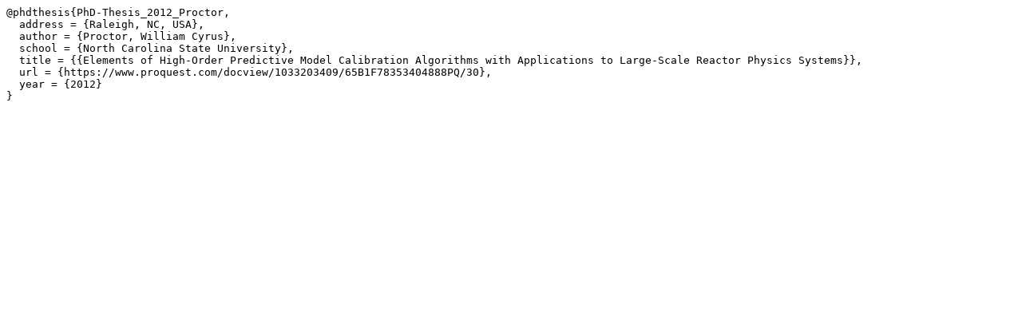

--- FILE ---
content_type: text/plain; charset=UTF-8
request_url: https://mcnp.lanl.gov/files_bib/PhD-Thesis_2012_Proctor.bib.txt
body_size: 381
content:
@phdthesis{PhD-Thesis_2012_Proctor,
  address = {Raleigh, NC, USA},
  author = {Proctor, William Cyrus},
  school = {North Carolina State University},
  title = {{Elements of High-Order Predictive Model Calibration Algorithms with Applications to Large-Scale Reactor Physics Systems}},
  url = {https://www.proquest.com/docview/1033203409/65B1F78353404888PQ/30},
  year = {2012}
}
